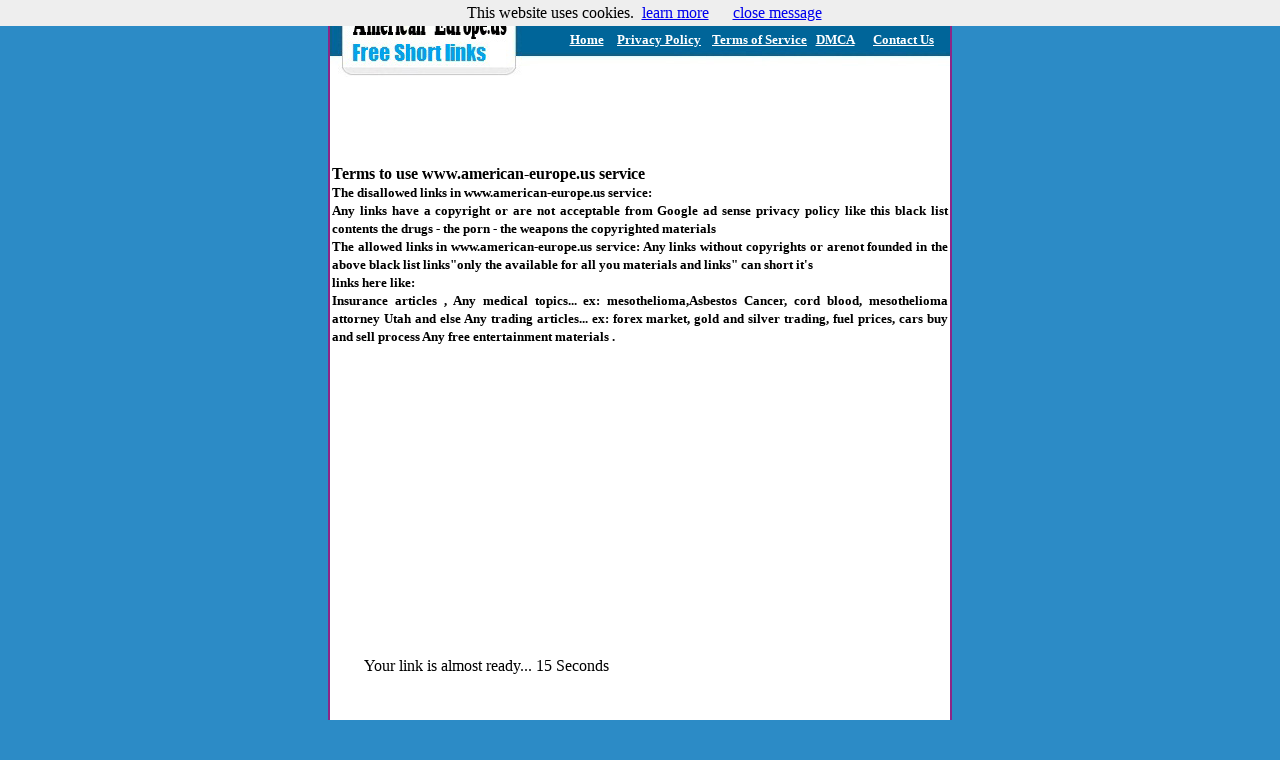

--- FILE ---
content_type: text/html; charset=UTF-8
request_url: https://american-europe.us/?data=https%3A%2F%2Fnaasongsnow.com
body_size: 3446
content:
<!doctype html>
<html>
<head>
<meta name="viewport" content="width=device-width">
<title>american and Europe</title>
<meta content="Earn money for Adsense Revenue sharing your shortened links, Any medical topics ex: mesothelioma,Asbestos Cancer, cord blood, mesothelioma attorney Utah and else Any trading articles... ex: forex market, gold and silver trading, fuel prices, cars buy and sell process Any free entertainment materials" name="description">
<meta content="american , Europe, us, short ink, protect link, share link, Earn money, Adsense Revenue, free link" name="keywords">
<meta http-equiv="Content-Language" content="en-us">
<meta http-equiv="Content-Type" content="text/html; charset=UTF-8">
<link rel="canonical" href="https://american-europe.us"/>

<script async src="https://pagead2.googlesyndication.com/pagead/js/adsbygoogle.js?client=ca-pub-0007602327247913"
     crossorigin="anonymous"></script>
 <script>
   (adsbygoogle = window.adsbygoogle || []).push({
     google_ad_client: "ca-pub-0007602327247913",
     enable_page_level_ads: true
   });
 </script>



</head>


<body topmargin="0" bgcolor="#2C8BC6">

<script src="/cookiechoices.js"></script>
<script>
  document.addEventListener('DOMContentLoaded', function(event) {
    cookieChoices.showCookieConsentBar('This website uses cookies.',
      'close message', 'learn more', 'https://www.american-europe.us/acookies.html');
  });
</script>



<div align="center">
<div style="width:620px;height:100%px;-webkit-border-radius: 6px;-moz-border-radius: 6px;border-radius: 6px;border:2px solid #8D2586;background-color:#FFFFFF;">
	<table id="table1" border="0" cellpadding="0" cellspacing="0" width="620">
		<tbody><tr>
			<td dir="ltr" align="left" background="img_files/logo.jpg" height="75">
			<div align="center">
				<table id="table2" border="0" cellpadding="0" cellspacing="0" width="620">
					<tbody><tr>
						<td width="231">&nbsp;</td>
						<td align="center"><b>
						<font color="#FFFFFF" face="Times New Roman" size="2">
						<a target="_blank" href="https://www.american-europe.us/"><font color="#FFFFFF">Home</font></a></font></b></td>
						<td align="center" width="91"><b>
						<font color="#FFFFFF" face="Times New Roman" size="2">&nbsp;<a href="https://www.american-europe.us/Privacy-Policy.html"><font color="#FFFFFF">Privacy 
						Policy</font></a></font></b></td>
						<td align="center" width="110"><b>
						<font color="#FFFFFF" face="Times New Roman" size="2">&nbsp;<a href="https://www.american-europe.us/Terms-of-Service.html"><font color="#FFFFFF">Terms 
						of Service</font></a></font></b></td>
						<td align="center" width="44"><b>
						<font color="#FFFFFF" face="Times New Roman" size="2">
						<a href="https://www.american-europe.us/DMCA.html"><font color="#FFFFFF">DMCA</font></a></font></b></td>
						<td align="center"><b>
						<font color="#FFFFFF" face="Times New Roman" size="2">
						<a href="https://www.american-europe.us/Contact-Us.html"><font color="#FFFFFF">Contact 
						Us</font></a></font></b></td>
					</tr>
				</tbody></table>
			</div>
			</td>
		</tr>
		<tr>
			<td dir="ltr" align="left">
			<div align="center">
				<table id="table3" border="0" cellpadding="0" cellspacing="0" height="18" width="616">
					<tbody>

					
					
<tr>
						<td colspan="2" width="615">
						<p align="justify"><b>
						<font face="Times New Roman">Terms to use www.american-europe.us 
						service</font><font face="Times New Roman" size="2"><span style="text-decoration: none"><br>
						<font color="#000000">The disallowed links in www.american-europe.us 
						service:<br>
						Any links have a copyright or are not acceptable from 
						Google ad sense privacy policy like this black list 
						contents the drugs - the porn - the weapons the 
						copyrighted materials<br>
						The allowed links in www.american-europe.us service: Any links 
						without copyrights or arenot founded in the above black 
						list links"only the available for all you materials and 
						links" can short it's<br>
						links here like:<br>
						Insurance articles , Any medical topics... ex: 
						mesothelioma,Asbestos Cancer, cord blood, mesothelioma 
						attorney Utah and else Any trading articles... ex: forex 
						market, gold and silver trading, fuel prices, cars buy 
						and sell process Any free entertainment materials .<br><br></font></span></font></b></p></td>
</tr>
					
<tr><td colspan="2" height="260" width="615"><p align="center">	

					
</p></td></tr>
					
<br><br>			
					
<tr id="url"><td colspan="2" height="32" width="615"><br><p align="center"><b>
<font face="Times New Roman" size="2">
						<a href="https://naasongsnow.com">click here download file</a></font></b></p></td></tr>

					
	<br><br>
				
<tr><td colspan="2" height="70" width="615"><br><p align="center">
						
</p></td></tr>
		
		
		
		
		

					
					
					
					<tr>
						<td colspan="2" width="615">
						    <div class="style59" style="font-family: 'Times New Roman'" size="2">
                                Shorten your long link with our mighty link shortener<br>
                                Share your link on the internet via Social Media and others<br>
                                Earn every time someone visits your short link<br>
                                A fast and easy way to make some extra money without any technical skills? Now I 
                                can be a ninja too<br>
                                In the heart of Europe a team of young internet enthusiasts came together to 
                                create a product that will give you a better way to earn money online. We've 
                                created a link shortener connected with advertising network so now you get paid 
                                when you shorten a link and make someone click on it. Easy way to earn extra 
                                money.<br><br></div>
                        </td>
					</tr>
					
					
						<tr>
						<td colspan="2" width="615">
						    <div class="style59" style="font-family: 'Times New Roman'">
					              
                                     Make good 
                                        money by sharing article with Blogger
										<br>
                                    
                                        A free blog hosting solution for writers who want to make money with their own 
                                        blog without having to buy a domain name or pay for web design. You earn 50% of 
                                        money generated by Google AdSense automatically added on your BloggerParty blog. 
                                        Additionally, refer new members to the platform and receive 25% of the money 
                                        they make on the platform. Also, take advantage of dofollow links on this high 
                                        Google PR rank to drive free traffic to your personal website or blog.
					
						<br><br>
					</div>
                        </td>
					</tr>
					
			


	

					
					<tr>
						<td width="308">
						<font color="#800080" face="Times New Roman"><b>
						Frequently Asked Questions</b></font><font face="Times New Roman" size="2"><br>
						<b>*
						<a target="_blank" href="https://www.american-europe.us/Frequenty-Asked-Questions.html">
						What is the maximum allowed file size?</a><br>
						*<a href="https://www.american-europe.us/Frequenty-Asked-Questions.html"> How many 
						files can I upload?</a><br>
						*
						<a target="_blank" href="https://www.american-europe.us/Frequenty-Asked-Questions.html">
						Are there any download limits?</a><br>
						*
						<a target="_blank" href="https://www.american-europe.us/Frequenty-Asked-Questions.html">
						Can I resume downloads?</a><br>
						*
						<a target="_blank" href="https://www.american-europe.us/Frequenty-Asked-Questions.html">
						How long are the uploaded files kept on the system?</a><br>
						*
						<a target="_blank" href="https://www.american-europe.us/Frequenty-Asked-Questions.html">
						Do I have to install anything to download?</a><br>
						*<font size="0"><a href="https://www.www.american-europe.us/Ex:%20Download%20Free%20Skype%20messenger" rel="dofollow"><span style="text-decoration: none">www.american-europe.us</span></a></font></b></font></td>
						<td width="307">
						&nbsp;</td>
					</tr>
					<tr>
						<td colspan="2" width="615">
						&nbsp;</td>
					</tr>
					</tbody></table>
			</div>
			
		<tr>
			<td dir="ltr" align="left">
			<p align="center"><b><font face="Times New Roman" size="2">&nbsp;<a target="_blank" href="https://www.american-europe.us/">Home</a> 
			| <a target="_blank" href="https://www.american-europe.us/DMCA.html">DMCA</a> |
			<a target="_blank" href="https://www.american-europe.us/Frequenty-Asked-Questions.html">Frequenty 
			Asked Questions</a> | <a target="_blank" href="https://www.american-europe.us/Privacy-Policy.html">
			Privacy Policy</a> | <a target="_blank" href="https://www.american-europe.us/Terms-of-Service.html">Terms of Service</a> | <a href="https://www.american-europe.us/Contact-Us.html">Contact</a></font></b></p></td>
		</tr>
<tr>
			<td dir="ltr" align="center">
			<a href="https://www.3lom4all.com">3lom4all</a> | <a href="https://news.american-europe.us/">news</a> | <a href="https://www.difference.news/edu/files/uae/">مناهج المدرسة الاماراتية</a> | <a href="https://nkrshat.american-europe.us">nkrshat</a> | <a  href="https://www.baccalaureate.education">baccalaureate</a> | <a  href="https://www.ninth.education">ninth</a> | <a  href="https://www.difference.news/TajALHekma/">TajALHekma</a> | <a  href="https://roayat.net/">roayat</a>
			<p align="center">Copyright 2023 Design and Powered BY:
			<a href="https://www.american-europe.us/" rel="?dofollow?">www.american-europe.us</a></p></td>
		</tr>
	</tbody></table>
</div>






         
 
</div>





<!-- push  --> 
<script type="text/javascript" src="https://www.difference.news/web-push-notifications/js/notif.js?v=2"></script>
<!--/push-->



					<script type="text/javascript">
					var syntax = document.getElementById("url").innerHTML;
					var timer = 17;
					ti();
					function ti()
					{
						if(timer > 0)
						{
							document.getElementById("url").innerHTML = '<br><div align="center" class="wait">Your link is almost ready... ' + timer + ' Seconds   <\/div>';
							timer = timer - 1;
							setTimeout("ti()", 1000)
						}
						else
						{
							document.getElementById("url").innerHTML =  syntax;
						}
					}
					
					</script>



</body></html>

--- FILE ---
content_type: text/html; charset=utf-8
request_url: https://www.google.com/recaptcha/api2/aframe
body_size: 268
content:
<!DOCTYPE HTML><html><head><meta http-equiv="content-type" content="text/html; charset=UTF-8"></head><body><script nonce="LRwVS3MFyf-N4tr6w_fnjg">/** Anti-fraud and anti-abuse applications only. See google.com/recaptcha */ try{var clients={'sodar':'https://pagead2.googlesyndication.com/pagead/sodar?'};window.addEventListener("message",function(a){try{if(a.source===window.parent){var b=JSON.parse(a.data);var c=clients[b['id']];if(c){var d=document.createElement('img');d.src=c+b['params']+'&rc='+(localStorage.getItem("rc::a")?sessionStorage.getItem("rc::b"):"");window.document.body.appendChild(d);sessionStorage.setItem("rc::e",parseInt(sessionStorage.getItem("rc::e")||0)+1);localStorage.setItem("rc::h",'1767638159398');}}}catch(b){}});window.parent.postMessage("_grecaptcha_ready", "*");}catch(b){}</script></body></html>

--- FILE ---
content_type: application/javascript
request_url: https://www.difference.news/web-push-notifications/js/notif.js?v=2
body_size: 3257
content:
const publicKey = 'BHQJj8vrQGIPLcC85NenIj5FEyY6Iwg1NZTSo1a-LS6YtJHg6BmjBF-wkD2vq10s8oG5UDfmTMigSGUJ7tTi0dU';

if (typeof category === "undefined") {
  category = location.href.split('/')[3] === "index.html" || 
             location.href.split('/')[3] === "index.php" || 
             location.href.split('/')[3].includes(".html") 
               ? 'home-page' 
               : location.href.split('/')[3].substring(0, 13);
}
category = category || 'unknown';
const domin = window.location.hostname;


let swRegistration = null;

function urlB64ToUint8Array(base64String) {
  const padding = '='.repeat((4 - base64String.length % 4) % 4);
  const base64 = (base64String + padding)
    .replace(/\-/g, '+')
    .replace(/_/g, '/');

  const rawData = window.atob(base64);
  const outputArray = new Uint8Array(rawData.length);

  for (let i = 0; i < rawData.length; ++i) {
    outputArray[i] = rawData.charCodeAt(i);
  }
  return outputArray;
}
 
 

function subscribeUser() {
  const applicationServerKey = urlB64ToUint8Array(publicKey);
  swRegistration.pushManager.subscribe({
    userVisibleOnly: true,
    applicationServerKey: applicationServerKey
  })
  .then(function(subscription) {
   //  console.log('User is subscribed.',subscription);
    addSubscriptionOnServer(subscription);
  })
  .catch(function(err) {
    // console.log('Failed to subscribe the user: ', err);
  });
}

function addSubscriptionOnServer(subscription) {
  // TODO: Send subscription to application server
  if (subscription) {
    const userAgent = navigator.userAgent.toLowerCase();
    let browser = '';
    if(userAgent.search("chrome") >= 0) {
        browser = 'جوجل كروم';
    } else if(userAgent.search("msie") >= 0) {
        browser = 'أنترنت اكسبلورار';
    } else if(userAgent.search("firefox") >= 0) {
        browser = 'فايرفوكس';
    } else if(userAgent.search("safari") >= 0 && navigator.userAgent.search("opr") == -1) {
        browser = 'سفارى';
    } else if(userAgent.search("opr") >= 0) {
        browser = 'أوبرا';
    } else {
        browser = 'أخرى';
    }
    
    let device = '';
    if((userAgent.search('android') > -1) && (userAgent.search('mobile') > -1)) {
        device = 'أندرويد';
    } else if((userAgent.search('ipad') > -1) && (userAgent.search('ipod') > -1)) {
        device = 'أى باد';
    } else if((userAgent.search('iphone') > -1)) {
        device = 'أى فون';
    } else if((userAgent.search('android') > -1) && !(userAgent.search('ipod') > -1)) {
        device = 'تابلت';
    } else if((userAgent.search('windows') > -1)) {
        device = 'كمبيوتر';
    } else {
        device = 'أخرى';
    }
    
    const p256dh = subscription.getKey('p256dh');
    const auth = subscription.getKey('auth');
    fetch("https://ipapi.co/json", {method: "GET", headers: new Headers({'Content-Type': 'application/json'})})
    .then(info => {return info.json()})
    .then((info) => {
	if(info.ip==null){throw new Error('Something went wrong');}
	  var network=(info.org).split(' ')[0];if(typeof (info.org).split(' ')[1] !== "undefined"){network+=" "+(info.org).split(' ')[1];}
	      network=network.substr(0, 24);
        fetch('/web-noti/insertSub.php', {
            method: 'POST',
            headers: new Headers({
                'Content-Type': 'application/json'
            }),
            body: JSON.stringify({
                endpoint: subscription.endpoint,
                p256dh: p256dh ? btoa(String.fromCharCode.apply(null, new Uint8Array(p256dh))) : null,
                auth: auth ? btoa(String.fromCharCode.apply(null, new Uint8Array(auth))) : null,
                ip: info.ip,
                country: info.country,
                city: info.city,
                region: info.region,
                network: network,
                browser: browser,
                device: device,
                category: category,
				domin: domin
            })
            
        }).then(res => {
          console.log('addSubscriptionOnServer successfully.');
        })
    }).catch(err => {
		 fetch("https://www.difference.news/info/", {method: "GET", headers: new Headers({'Content-Type': 'application/json'})})
    .then(info => {return info.json()})
    .then((info) => {
        fetch('/web-noti/insertSub.php', {
            method: 'POST',
            headers: new Headers({
                'Content-Type': 'application/json'
            }),
            body: JSON.stringify({
                endpoint: subscription.endpoint,
                p256dh: p256dh ? btoa(String.fromCharCode.apply(null, new Uint8Array(p256dh))) : null,
                auth: auth ? btoa(String.fromCharCode.apply(null, new Uint8Array(auth))) : null,
                ip: info.data["0"].ip,
                country: info.data.country.iso_code,
				city:'unknown',
                //city: info.data.city.names.en,
				region: 'unknown',
                //region: info.data.subdivisions["0"].names.en,
                network: 'unknown',
                browser: browser,
                device: device,
                category: category,
				domin: domin
            })
            
        }).then(res => {
          console.log('addSubscriptionOnServer successfully.');
        })
    }).catch(err => {
        fetch('/web-noti/insertSub.php', {
            method: 'POST',
            headers: new Headers({
                'Content-Type': 'application/json'
            }),
            body: JSON.stringify({
                endpoint: subscription.endpoint,
                p256dh: p256dh ? btoa(String.fromCharCode.apply(null, new Uint8Array(p256dh))) : null,
                auth: auth ? btoa(String.fromCharCode.apply(null, new Uint8Array(auth))) : null,
                ip: 'unknown',
                country: 'unknown',
                city: 'unknown',
                region: 'unknown',
                network: 'unknown',
                browser: browser,
                device: device,
                category: category,
				domin: domin
            })
            
        }).then(res => {
          console.log('addSubscriptionOnServer successfully.');
        })
    })
    })
  } 
}

function deleteSubscriptionToServer(subscription) {
   const p256dh = subscription.getKey('p256dh');
    const auth = subscription.getKey('auth');
    return fetch('/web-noti/deleteSub.php', {
        method: 'POST',
        headers: new Headers({
            'Content-Type': 'application/json'
        }),
        body: JSON.stringify({
            endpoint: subscription.endpoint,
            p256dh: p256dh ? btoa(String.fromCharCode.apply(null, new Uint8Array(p256dh))) : null,
            auth: auth ? btoa(String.fromCharCode.apply(null, new Uint8Array(auth))) : null
        })
    }).then(() => {
      console.log('Subscription deleted successfully.');
    }).catch(error => {
  console.error('Error deleting subscription:', error);
});
}

function initializeUI() {
  swRegistration.pushManager.getSubscription()
  .then(function(subscription) {
  //  console.log('subscription', subscription);
    if(subscription !== null) {
        fetch('/web-noti/checkSub.php', {
            method: "POST",
            headers: new Headers({
                'Content-Type': 'application/json'
            }),
            body: JSON.stringify({
                endpoint: subscription.endpoint
            })
        }).then(res => {
            return res.json();
        }).then(r => {
            if(r.value == "false") {
                console.log('go to addSubscriptionOnServer');
                addSubscriptionOnServer(subscription)
            }
        })
    }
  }); 
}

function renewSubscription(oldSubscription) {
  deleteSubscriptionToServer(oldSubscription)
    .then(() => {
      return oldSubscription.unsubscribe();
    })
    .then(() => {
      subscribeUser();
    })
    .catch(error => {
      console.error('Error during subscription renewal:', error);
      subscribeUser(); // Try to subscribe anyway
    });
}


function signup(){
	navigator.serviceWorker.register('/web-noti/my-sw.js')
      .then(swRegister => {
        swRegistration = swRegister;
        Notification.requestPermission().then(function(){
          if ("granted" == Notification.permission && "denied" != Notification.permission){
            subscribeUser();
          }
        });
      })
      .catch(err => console.log('error Service Register', err))
	  }



function checkAndUpdateSubscription() {
  swRegistration.pushManager.getSubscription()
    .then(function(subscription) {
      if (subscription) {
        const ONE_WEEK_IN_MS = 7 * 24 * 60 * 60 * 1000;
        const timeUntilExpiration = subscription.expirationTime ? subscription.expirationTime - Date.now() : 0;
        console.log('subscription.expirationTime:' + subscription.expirationTime);
        if (subscription.expirationTime && timeUntilExpiration <= ONE_WEEK_IN_MS) {
          console.log('Subscription expired or will expire soon. Renewing...');
          renewSubscription(subscription);
        } else {
          initializeUI(); //لتحديث معلومات الاشتراك من خلال ال notif.js
          console.log('subscription found. initializeUI');
        }
      } else {
        console.log('No subscription found. Creating new one...');
        subscribeUser();
      }
    });
}



 const ua = navigator.userAgent || navigator.vendor || window.opera;
 if(!(ua.indexOf("FBAN") > -1 || ua.indexOf("FBAV") > -1))
{
if (window.Notification && Notification.permission != "granted" && Notification.permission != "denied") {
// Create the alert box element
var NotifAlertBox = document.createElement("div");
NotifAlertBox.dir = "rtl";
NotifAlertBox.className = "alert";
NotifAlertBox.textContent = "Do you want to receive notifications\r\nأضغط (Yes)\r\nومن ثم أضغط (Allow) أو (سماح)";

// Create the "Yes" button
var yesButton = document.createElement("button");
yesButton.className = "alert-button";
yesButton.textContent = "Yes";
yesButton.addEventListener("click", function() {
  // Do something when the "Yes" button is clicked
  console.log("Yes button clicked.");
  // Hide the alert box
  NotifAlertBox.style.display = "none";
  signup();
});

// Create the "No" button
var noButton = document.createElement("button");
noButton.className = "alert-button";
noButton.textContent = "No";
noButton.addEventListener("click", function() {
  // Do something when the "No" button is clicked
  console.log("No button clicked.");
  // Hide the alert box
  NotifAlertBox.style.display = "none";
});

// Add a line break element
var lineBreak = document.createElement("br");


// Add the buttons to the alert box element
NotifAlertBox.appendChild(lineBreak);
NotifAlertBox.appendChild(noButton);
NotifAlertBox.appendChild(yesButton);


// Add the alert box element to the document body
document.body.appendChild(NotifAlertBox);

// Show the alert box
NotifAlertBox.style.display = "block";

// Style the alert box
NotifAlertBox.style.position = "fixed";
NotifAlertBox.style.zIndex = "1";
NotifAlertBox.style.width = "300px";
NotifAlertBox.style.padding = "10px";
NotifAlertBox.style.backgroundColor = "rgb(64, 177, 232)";
NotifAlertBox.style.color = "white";
NotifAlertBox.style.textAlign = "center";
NotifAlertBox.style.borderRadius = "10px";
NotifAlertBox.style.boxShadow = "0px 8px 16px 0px rgb(64, 177, 232)";
NotifAlertBox.style.top = "50%";
NotifAlertBox.style.left = "50%";
NotifAlertBox.style.transform = "translate(-50%, -50%)";
NotifAlertBox.style["white-space"] = "pre-line";

// Style the buttons
yesButton.style.backgroundColor = "white";
yesButton.style.color = "rgb(41, 96, 21)";
yesButton.style.padding = "10px";
yesButton.style.border = "none";
yesButton.style.borderRadius = "5px";
yesButton.style.marginRight = "10px";
yesButton.style.cursor = "pointer";

noButton.style.backgroundColor = "white";
noButton.style.color = "rgb(225, 215, 214)";
noButton.style.padding = "10px";
noButton.style.border = "none";
noButton.style.borderRadius = "5px";
noButton.style.cursor = "pointer";


// disabled message
if(typeof msg !== "undefined" && msg=="no"){
    NotifAlertBox.style.display = "none";
    signup();
}


}else if(Notification.permission != "denied") {
    navigator.serviceWorker.register('/web-noti/my-sw.js')
      .then(swRegister => {
        swRegistration = swRegister;
        checkAndUpdateSubscription();
      })
      .catch(err => console.log('error Service Register', err))
  }

}





